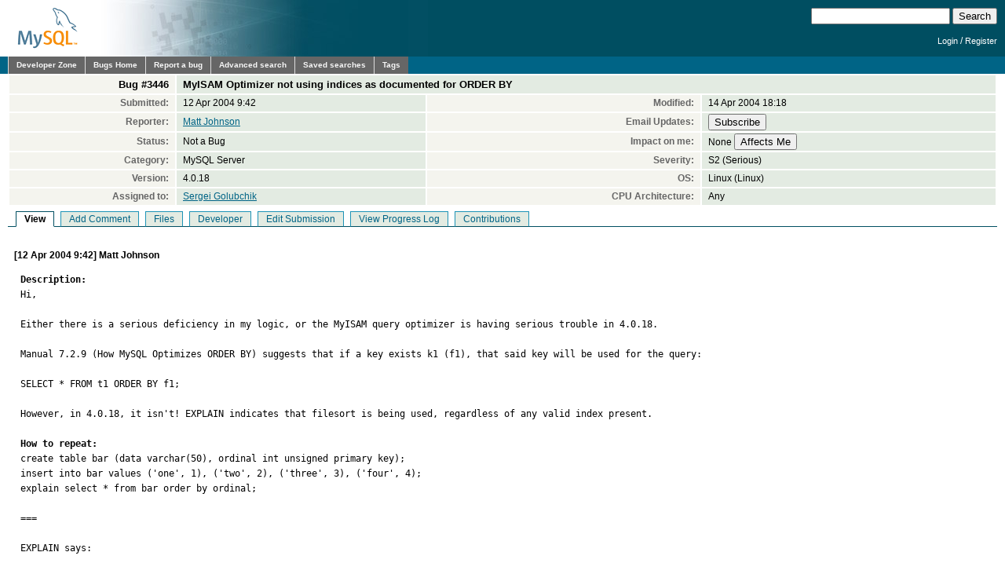

--- FILE ---
content_type: text/html; charset=utf-8
request_url: https://bugs.mysql.com/bug.php?id=3446
body_size: 5621
content:
<!DOCTYPE html PUBLIC "-//W3C//DTD XHTML 1.0 Transitional//EN"
    "http://www.w3.org/TR/xhtml1/DTD/xhtml1-transitional.dtd">
<html xmlns="http://www.w3.org/1999/xhtml">
<head>
 <meta http-equiv="Content-Type" content="text/html; charset=utf-8" />
 <title>MySQL Bugs: #3446: MyISAM Optimizer not using indices as documented for ORDER BY</title>
 <link rel="shortcut icon" href="/favicon.ico" />
 <link rel="stylesheet" type="text/css" media="screen" href="/static/screen.css" />
 <link rel="stylesheet" type="text/css" href="/static/chosen/chosen.css" />
 <script type="text/javascript" src="/static/prototype.js"></script>
 <!-- script type="text/javascript" src="/static/chosen/event.simulate.js"></script -->
 <script type="text/javascript" src="/static/scriptaculous.js?load=builder,effects,dragdrop,controls,slider"></script>
 <link rel="stylesheet" type="text/css" media="screen" href="/static/calendar-blue.css" />
 <script type="text/javascript" src="/static/calendar.js"></script>
 <script type="text/javascript" src="/static/calendar-en.js"></script>
 <script type="text/javascript" src="/static/calendar-setup.js"></script>

                              <script>!function(e){var n="https://s.go-mpulse.net/boomerang/";if("False"=="True")e.BOOMR_config=e.BOOMR_config||{},e.BOOMR_config.PageParams=e.BOOMR_config.PageParams||{},e.BOOMR_config.PageParams.pci=!0,n="https://s2.go-mpulse.net/boomerang/";if(window.BOOMR_API_key="E6BB6-B37B4-898B7-F97BA-BBCDB",function(){function e(){if(!o){var e=document.createElement("script");e.id="boomr-scr-as",e.src=window.BOOMR.url,e.async=!0,i.parentNode.appendChild(e),o=!0}}function t(e){o=!0;var n,t,a,r,d=document,O=window;if(window.BOOMR.snippetMethod=e?"if":"i",t=function(e,n){var t=d.createElement("script");t.id=n||"boomr-if-as",t.src=window.BOOMR.url,BOOMR_lstart=(new Date).getTime(),e=e||d.body,e.appendChild(t)},!window.addEventListener&&window.attachEvent&&navigator.userAgent.match(/MSIE [67]\./))return window.BOOMR.snippetMethod="s",void t(i.parentNode,"boomr-async");a=document.createElement("IFRAME"),a.src="about:blank",a.title="",a.role="presentation",a.loading="eager",r=(a.frameElement||a).style,r.width=0,r.height=0,r.border=0,r.display="none",i.parentNode.appendChild(a);try{O=a.contentWindow,d=O.document.open()}catch(_){n=document.domain,a.src="javascript:var d=document.open();d.domain='"+n+"';void(0);",O=a.contentWindow,d=O.document.open()}if(n)d._boomrl=function(){this.domain=n,t()},d.write("<bo"+"dy onload='document._boomrl();'>");else if(O._boomrl=function(){t()},O.addEventListener)O.addEventListener("load",O._boomrl,!1);else if(O.attachEvent)O.attachEvent("onload",O._boomrl);d.close()}function a(e){window.BOOMR_onload=e&&e.timeStamp||(new Date).getTime()}if(!window.BOOMR||!window.BOOMR.version&&!window.BOOMR.snippetExecuted){window.BOOMR=window.BOOMR||{},window.BOOMR.snippetStart=(new Date).getTime(),window.BOOMR.snippetExecuted=!0,window.BOOMR.snippetVersion=12,window.BOOMR.url=n+"E6BB6-B37B4-898B7-F97BA-BBCDB";var i=document.currentScript||document.getElementsByTagName("script")[0],o=!1,r=document.createElement("link");if(r.relList&&"function"==typeof r.relList.supports&&r.relList.supports("preload")&&"as"in r)window.BOOMR.snippetMethod="p",r.href=window.BOOMR.url,r.rel="preload",r.as="script",r.addEventListener("load",e),r.addEventListener("error",function(){t(!0)}),setTimeout(function(){if(!o)t(!0)},3e3),BOOMR_lstart=(new Date).getTime(),i.parentNode.appendChild(r);else t(!1);if(window.addEventListener)window.addEventListener("load",a,!1);else if(window.attachEvent)window.attachEvent("onload",a)}}(),"".length>0)if(e&&"performance"in e&&e.performance&&"function"==typeof e.performance.setResourceTimingBufferSize)e.performance.setResourceTimingBufferSize();!function(){if(BOOMR=e.BOOMR||{},BOOMR.plugins=BOOMR.plugins||{},!BOOMR.plugins.AK){var n=""=="true"?1:0,t="",a="amiuapyxhvvoq2lkrfxq-f-c1afc6c95-clientnsv4-s.akamaihd.net",i="false"=="true"?2:1,o={"ak.v":"39","ak.cp":"1334304","ak.ai":parseInt("802521",10),"ak.ol":"0","ak.cr":8,"ak.ipv":4,"ak.proto":"h2","ak.rid":"b07df7b1","ak.r":45721,"ak.a2":n,"ak.m":"dscx","ak.n":"essl","ak.bpcip":"3.17.64.0","ak.cport":48088,"ak.gh":"23.33.25.20","ak.quicv":"","ak.tlsv":"tls1.3","ak.0rtt":"","ak.0rtt.ed":"","ak.csrc":"-","ak.acc":"","ak.t":"1768589679","ak.ak":"hOBiQwZUYzCg5VSAfCLimQ==hS/J0A+RyT2Tg/QhMpzg5s5sDk2n4J8KRP9hfzWX4KcjcSUn91S6U4RXQhQtq5lPn3W8x0E/Y0lM0+idXGDskshgnIF8jmuO9tM0tnzYyEqCC9PJO1CJXnTQVMPu1U51S+/R0aEsB4tbx+6wCQxo4m9+Ew5a1M4MIrGb+wZSqNWlC+jafccHoGlIawOK0jIVA3ms2L5eTViVheldJJyUQp909zRRVyXgKQpX2SdgtdPwhCg8bKLuZzr6U0ED55uldV2aN9x0EqcAWZFwnF2K1IFRzSjsrAnIX6Tp7T3weTbO/dxaWCHmhVmlktfC8satm0bRbMQbBbPZp+QK2D/QDr6WAkLUzn50o84RPPDuUFmtK9mV9MgN44QlrJDXiw++/zYdbAN+bB6rYU5TC33gOr5tZg//ycSCQdw9xCw66gc=","ak.pv":"16","ak.dpoabenc":"","ak.tf":i};if(""!==t)o["ak.ruds"]=t;var r={i:!1,av:function(n){var t="http.initiator";if(n&&(!n[t]||"spa_hard"===n[t]))o["ak.feo"]=void 0!==e.aFeoApplied?1:0,BOOMR.addVar(o)},rv:function(){var e=["ak.bpcip","ak.cport","ak.cr","ak.csrc","ak.gh","ak.ipv","ak.m","ak.n","ak.ol","ak.proto","ak.quicv","ak.tlsv","ak.0rtt","ak.0rtt.ed","ak.r","ak.acc","ak.t","ak.tf"];BOOMR.removeVar(e)}};BOOMR.plugins.AK={akVars:o,akDNSPreFetchDomain:a,init:function(){if(!r.i){var e=BOOMR.subscribe;e("before_beacon",r.av,null,null),e("onbeacon",r.rv,null,null),r.i=!0}return this},is_complete:function(){return!0}}}}()}(window);</script></head>

<body class="dev bugs">
<div id="header">
 <div id="logo"><a href="http://dev.mysql.com/"><img src="/images/mysql_100x52-64.gif" width="100" height="52" border="0" alt="MySQL" /></a></div>
 <div id="searchandlogin">
  <div id="searchbox">
   <form action="/search.php" method="get">
    <input class="frm" type="text" name="search_for" size="20" maxlength="255" />
    <input class="submit2" type="submit" value="Search" />
   </form>
  </div>
  <div id="login">

   <p class="s"><a href="https://dev.mysql.com/auth/login/?dest=http%3A%2F%2Fbugs.mysql.com%2Fbug.php%3Fid%3D3446">Login</a> /
   <a href="https://dev.mysql.com/auth/register/">Register</a></p>
  </div>
 </div>
</div>
<div id="nav">
 <ul>
  <li><a href="http://dev.mysql.com/">Developer Zone</a></li>
  <li><a href="/">Bugs Home</a></li>
   <li><a href="/report.php">Report a bug</a></li>
  <li><a href="/search.php">Advanced search</a></li>
  <li><a href="/search-saved.php">Saved searches</a></li>
  <li><a href="/tags.php">Tags</a></li>
 </ul>
</div>

<br clear="both" />

<div id="content">
<table id="bugheader" style="width: 100%">
 <tr id="title">
  <th>Bug&nbsp;#3446</th>
  <td colspan="3">MyISAM Optimizer not using indices as documented for ORDER BY</td>
 </tr>
 <tr>
  <th>Submitted:</th> <td>12 Apr 2004 9:42</td>
  <th>Modified:</th> <td>14 Apr 2004 18:18</td>
 </tr>
 <tr>
  <th>Reporter:</th>
  <td>
<a href="/search.php?cmd=display&status=All&severity=all&reporter=77649">Matt Johnson</a>
  </td>
  <th>Email Updates:</th>
  <td>
    <form style="margin:0px" method="get" action="https://dev.mysql.com/auth/login/">
    <input type="hidden" name="dest" value="http://bugs.mysql.com/sub.php?action=Subscribe&id=3446" />
    <input type="submit" name="action" value="Subscribe" />    </form>
  </td>
 </tr>
 <tr>
  <th>Status:</th>
  <td>
  Not a Bug  </td>
  <th>Impact on me:</th>
  <td>
    <form style="margin:0px" method="get" action="https://dev.mysql.com/auth/login/">
    <input type="hidden" name="dest" value="http://bugs.mysql.com/impact.php?action=&id=3446" />
    None&nbsp;<input type="submit" name="action" value="Affects Me" />    </form>
  </td>
 </tr>
 <tr>
  <th>Category:</th><td>MySQL Server</td>
  <th>Severity:</th><td>S2 (Serious)</td>
 </tr>
 <tr>
  <th>Version:</th><td>4.0.18</td>
  <th>OS:</th><td>Linux (Linux)</td>
 </tr>
 <tr>
  <th>Assigned to:</th>
  <td>
<a href="/search.php?cmd=display&status=Under+Development&assign=14414">Sergei Golubchik</a>
  </td>
  <th>CPU Architecture:</th><td>Any</td>
 </tr>
</table>

<ul id="controls">
<li class=" active">View</li>
<li class=""><a href="/bug.php?id=3446&amp;edit=3">Add Comment</a></li>
<li class=""><a href="/bug.php?id=3446&amp;files=1">Files</a></li>
<li class=""><a href="/bug.php?id=3446&amp;edit=1">Developer</a></li>
<li class=""><a href="/bug.php?id=3446&amp;edit=2">Edit Submission</a></li>
<li class=""><a href="/bug.php?id=3446&amp;log=1">View Progress Log</a></li>
<li class=""><a href="/bug.php?id=3446&amp;contribs=1">Contributions</a></li>
</ul>
<br clear="all" />
 <div id="cmain"
      class="comment">
  <div class="header">
   [12 Apr 2004 9:42]
   Matt Johnson        </div>
  <pre class="note"><strong>Description:</strong>
Hi,

Either there is a serious deficiency in my logic, or the MyISAM query optimizer is having serious trouble in 4.0.18.

Manual 7.2.9 (How MySQL Optimizes ORDER BY) suggests that if a key exists k1 (f1), that said key will be used for the query:

SELECT * FROM t1 ORDER BY f1;

However, in 4.0.18, it isn&#039;t! EXPLAIN indicates that filesort is being used, regardless of any valid index present.

<strong>How to repeat:</strong>
create table bar (data varchar(50), ordinal int unsigned primary key);
insert into bar values (&#039;one&#039;, 1), (&#039;two&#039;, 2), (&#039;three&#039;, 3), (&#039;four&#039;, 4);
explain select * from bar order by ordinal;

===

EXPLAIN says:

mysql&gt; explain select * from bar order by ordinal;
+-------+------+---------------+------+---------+------+------+----------------+
| table | type | possible_keys | key  | key_len | ref  | rows | Extra          |
+-------+------+---------------+------+---------+------+------+----------------+
| bar   | ALL  | NULL          | NULL |    NULL | NULL |    4 | Using filesort |
+-------+------+---------------+------+---------+------+------+----------------+
1 row in set (0.00 sec)

...which seems fundamentally wrong.</pre>
 </div>
 <div id="c7565"
      class="comment">
  <div class="header">
   [12 Apr 2004 9:44]
   Matt Johnson        </div>
  <pre class="note">Promoted to &#039;Server&#039; since it may not be just MyISAM.</pre>
 </div>
 <div id="c7566"
      class="comment">
  <div class="header">
   [12 Apr 2004 11:45]
   Alexander Keremidarski        </div>
  <pre class="note">Thank you for taking the time to write to us, but this is not
a bug. Please double-check the documentation available at
http://www.mysql.com/documentation/ and the instructions on
how to report a bug at <a href="http://bugs.mysql.com/how-to-report.php">http://bugs.mysql.com/how-to-report.php</a>

Additional info:

For small amount of rows MySQL always prefer table scan against index scan.

There is no reason to use index for just 4 rows.</pre>
 </div>
 <div id="c7567"
      class="comment">
  <div class="header">
   [12 Apr 2004 11:55]
   Matt Johnson        </div>
  <pre class="note">Okay -- 4 rows I can understand, but I have an identical issue with a table with around 200 rows whereby MySQL resolutely uses filesort instead of indexing despite valid indices being present.

If this still counts as a &quot;small number of rows&quot; fair enough, but MySQL&#039;s preference to table scan in a quantifiably small table should be documented.

--M</pre>
 </div>
 <div id="c7602"
      class="comment">
  <div class="header">
   [14 Apr 2004 18:18]
   Sergei Golubchik        </div>
  <pre class="note">The logic is as follows:

for SELECT * FROM table ORDER BY index
MySQL usually does not use an index, because using filesort and then retrieving rows with a record cache (sequentially from disk, that is) is usually faster then reading rows from the disk in a random - index - order.

MySQL would use an index if you use a LIMIT - to retrieve only few rows it is faster to read only these rows in the index order than to read the whole table to perform a filesort.

MySQL will use an index if it covers all the columns necessary for the query - in SELECT * - all columns in the table.</pre>
 </div>
</div>
<script src="/static/chosen/chosen.proto.js" type="text/javascript"></script>
<script src="/static/misc.js" type="text/javascript"></script>
<script type="text/javascript">
  document.observe('dom:loaded', function(evt) {
    var config = {
      '.chzn-select'           : {},
      '.chzn-select-excl'      : {},
      '.chzn-select-max1'      : {max_selected_options:1},
      '.chzn-select-deselect'  : {allow_single_deselect:true},
      '.chzn-select-no-single' : {disable_search_threshold:10},
      '.chzn-select-no-results': {no_results_text: "Oops, nothing found!"},
      '.chzn-select-width'     : {width: "95%"}
    }
    var results = [];
    for (var selector in config) {
      var elements = $$(selector);
      for (var i = 0; i < elements.length; i++) {
        results.push(new Chosen(elements[i],config[selector]));
      }
    }

    // initialize (store initial state) selects with exclusive options
    var elements = $$('.chzn-select-excl');
    for (var i = 0; i < elements.length; i++) {
      my_init_select(elements[i]);
    }

    return results;
  });
</script>
<div id="footer">
 <ul style="float: right; list-style: none">
  <li><a href="http://www.mysql.com/about/legal/">Legal Policies</a></li>
  <li><a href="http://www.oracle.com/us/legal/privacy/index.htm">Your Privacy Rights</a></li>
  <li><a href="http://www.oracle.com/html/terms.html">Terms of Use</a></li>
  <li><a href="https://www.mysql.com/about/contact/">Contact Us</a></li>
 </ul>
 <br class="clear" />
 <p>Portions of this website are <a href="http://www.php.net/copyright.php">copyright &copy; 2001, 2002 The PHP Group</a></p>
 <p style="float: right">
Page generated in 0.067 sec. using MySQL 8.4.5-u9-cloud </p>
 <br class="clear" />
 <br style="line-height: 8px;" />
 <p style="float: left">Timestamp references displayed by the system are UTC.<br/>
  Content reproduced on this site is the property of the
  respective copyright holders.<br />It is not reviewed in advance
  by Oracle and does not necessarily represent the opinion of
  Oracle or any other party.</p>
 <p style="float: right"><a href="http://www.oracle.com/"><img src="/images/logo-oracle-red-91x22.gif" alt="Oracle" width="91" height="22" /></a>&nbsp;&nbsp;&copy; 2026, Oracle Corporation and/or its affiliates</p>
</div>
<!-- script type="text/javascript" src="http://www.mysql.com/common/js/s_code_remote.js"></script -->
</body>
</html>
